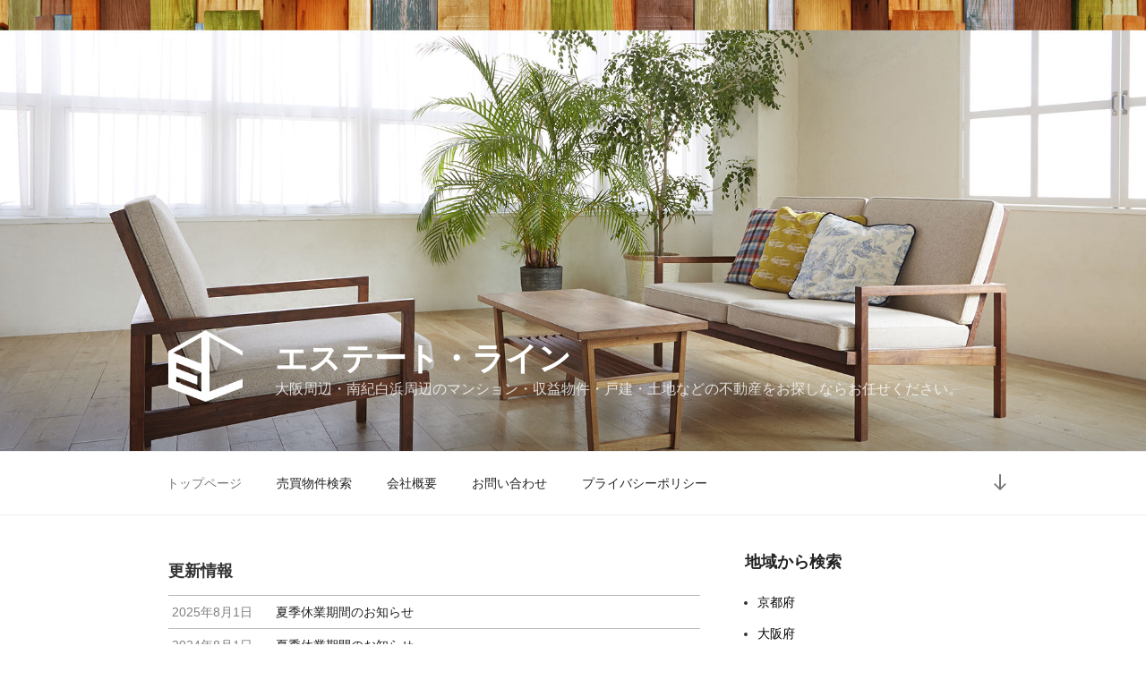

--- FILE ---
content_type: text/css
request_url: https://estate-line.jp/wp-content/themes/twentyseventeen%EF%BD%B0child/style.css?ver=20250415
body_size: 723
content:
/*
Theme Name: twentyseventeen-child
Template: twentyseventeen
Theme URI: https://wordpress.org/themes/twentyseventeen/
*/
@media screen and (min-width: 48em) {
  .blog:not(.has-sidebar) #primary article, .archive:not(.page-one-column):not(.has-sidebar) #primary article, .search:not(.has-sidebar) #primary article, .error404:not(.has-sidebar) #primary .page-content
  {
    width: 100%;
  }
}

/* 見出しh2 */
.entry-content h2 {
border-left: 5px solid #1F5E73;
border-bottom: 1px solid #1F5E73;
padding: 0 0 0 15px ;
line-height: 2;
font-size: 18px;
background-color: #fff;}

/* 見出しh3 */
.entry-content h3 {
border-left: 5px solid #1F5E73;
padding: 0 0 0 15px ;
line-height: 2;
font-size: 18px;
background-color: #fff;}

/* フロントページ ヘッダー画像高さを変更 */
.has-header-image.twentyseventeen-front-page .custom-header,
.has-header-video.twentyseventeen-front-page .custom-header,
.has-header-image.home.blog .custom-header,
.has-header-video.home.blog .custom-header {
  height: 50vh;  /* 75vh  */
}
.has-header-image .custom-header-media img,
.has-header-video .custom-header-media video,
.has-header-video .custom-header-media iframe {
  position: absolute; /* fixed */
}

@media screen and (min-width: 48em) {
  .has-header-image.twentyseventeen-front-page .custom-header,
  .has-header-video.twentyseventeen-front-page .custom-header,
  .has-header-image.home.blog .custom-header,
  .has-header-video.home.blog .custom-header {
   height: 80vh;
  }
  .twentyseventeen-front-page.has-header-image .custom-header-media,
  .twentyseventeen-front-page.has-header-video .custom-header-media,
  .home.blog.has-header-image .custom-header-media,
  .home.blog.has-header-video .custom-header-media {
    height: 75vh; /* 100vh */
  }
}

/* 投稿ページを整える */
.site-content {
	padding: 2em 0 0;/* 余白調整 */
}
.single-featured-image-header{
	padding: 0 0 1em;/* 画像下余白調整 */
	border-bottom:none;
	background-color:#fff;
}

--- FILE ---
content_type: text/css
request_url: https://estate-line.jp/wp-content/plugins/fudou/themes/style2017.css?ver=6.8.3
body_size: 5597
content:
@charset  "utf-8";
/* = 
 * Twenty Seventeen
 * widget_fudo Style
 * style2017.css サイト基本の装飾
 * @package WordPress 6.7
 * Version: 6.7.2
*/
/* = common 
-------------------------------------------------------------- */

html,body,button,input,select,textarea {
	font-family: -apple-system, BlinkMacSystemFont, "Helvetica Neue", "Segoe UI","Noto Sans Japanese","ヒラギノ角ゴ ProN W3", Meiryo, sans-serif;
}

h1, h2, h3, h4, h5, h6,
.site-title{
	font-family: -apple-system, BlinkMacSystemFont, "Helvetica Neue", "Segoe UI","Noto Sans Japanese","ヒラギノ角ゴ ProN W3", Meiryo, sans-serif;
}

/* = header 
-------------------------------------------------------------- */
.site-header-fixed.header-top,
.site-header-hidden.header-top{
	z-index: 11;
}

/*
h1.site-title{
	clear:none;
}
*/


/* = 打ち消し・修正 
-------------------------------------------------------------- */


/* ヘッダ下マージン */
.site-content{
	padding: 2.5em 0 0;
}
/* メニュー 太文字 */
.navigation-top a,
.navigation-top a:visited{
	font-weight: 400;
}


/* ボーダー消し */
.entry-content a img,
.widget a img,

.cl_botton a:focus,
.cl_botton a:hover,
.entry-content a, 
.entry-summary a,
.widget a,
.site-footer .widget-area a,
.posts-navigation a,
.widget_authors a strong{
	box-shadow: none !important;
}


.single-fudo .entry-footer {
    border-bottom: medium none;
    border-top: medium none;
    margin-top: 0;
}

label{
	display: inline;
}


/* selectbox */
select{
	height: auto;
}

/* textbox */
input[type="text"], input[type="email"], input[type="url"], input[type="password"], input[type="search"], input[type="number"], input[type="tel"], input[type="range"], input[type="date"], input[type="month"], input[type="week"], input[type="time"], input[type="datetime"], input[type="datetime-local"], input[type="color"], textarea{
	padding: 0.3em;
}
/* 3= 汎用css
---------------------------------------------------------------------- */
.dpoint1 {
	font-size: 140%;
	font-weight: 700;
	float: left;
	padding: 4px 0;
	color: #c00;
}

.dpoint2 {
	font-size: 120%;
	font-weight: 700;
	padding: 4px 0;
	display: inline-block;
}

.dpoint3 {
	font-size: 120%;
	font-weight: 700;
	display: inline;
}

.dpoint4 {
	font-size: 20px;
	font-weight: 700;
	display: inline;
}

.clearLeft {
	clear: left;
}

.clearRight {
	clear: right;
}


/* = 物件リストページ ナビ
---------------------------------------------------------------------- */
.archive-fudo #content .navigation {
	margin-bottom: 20px;
}

.archive-fudo #content .navigation:before,
.archive-fudo #content .navigation:after {
	display: block;
	clear: both;
	height: 0;
	content: '';
}

.nav-previous {
	float: left;
	margin: 0 0 10px 0;
}

.nav-next {
	float: right;
	margin: 0 0 10px 0;
}

/* 表示物件数 (Tips) */
.nav-next form{
	display: inline-block;
	margin-left: 10px;
}


/* 12= 物件リストページ #list_simplepage
---------------------------------------------------------------------- */

#list_simplepage h2.entry-title {
	font-size: 1.5rem;
}

/* うち消費税 */
#list_simplepage span.kakakuzei {
	display: inline-block;
	font-size: 16px;
	font-weight: normal;
}

/* 会員 */
#list_simplepage .entry-title span.fudo_kaiin_type_logo img {
	float: right;
	margin: 5px 0 0;;
}

#list_simplepage .list_simple_boxtitle h2 span.fudo_kaiin_type_logo.member {
	margin: 5px 0 0 10px!important;
}


body.search-no-results .page-header {
    border-top: 4px solid #1a1a1a;
    padding-top: 1.75em;
}

.archive-fudo h1.page-title {
	font-weight: 400;
	font-size: 1rem;
}

#list_simplepage article {
	margin-bottom: 1.5em;
}

#list_simplepage .list_simple_boxtitle .entry-title {
}

#list_simplepage .entry-title span img {
    float: right;
    margin: 7px;
}

.archive-fudo a img {
	display: inline;
}

#list_simplepage .list_simple_box:after {
	display: block;
	clear: both;
	height: 48px;
	content: '';
}

#list_simplepage .list_detail dl.list_address,
#list_simplepage .list_detail dl.list_price_others {
	margin: -1.5em 0 0;
}

#list_simplepage table,#list_simplepage th,#list_simplepage td {
	border-width: 0;
}

#list_simplepage .list_address table td {
	border-bottom: 1px solid #ccc !important;
}

#list_simplepage .list_detail table td {
	padding: 2px;
}

#list_simplepage .list_price_others table td {
	border-bottom: 1px solid #ccc;
	width: 25%;
}

#list_simplepage .list_simple_box .list_detail dt {
	font-weight: 400;
	display: inline;
	white-space: nowrap;
}

#list_simplepage .list_simple_box .list_detail .list_price {
	margin: 0;
}

#list_simplepage .list_simple_box .list_detail dd {
	display: inline;
	max-width: 320px;
/*	margin: 0 0 0 .3em; */
	padding: 0;
}

/* 左 Minimum */
#list_simplepage .list_simple_box .list_picsam {
	float: none;
	margin: 0 0 30px;
	padding: 0;
}

#list_simplepage .list_simple_box .list_picsam img {
	margin: 0 2px 10px;
	border: 1px solid #333;
	max-width: 120px;
	height: auto;
}


#list_simplepage .list_picsam .list_picsam_img:before {
	display: block;
	clear: both;
	height: 0;
	content: '';
}

#list_simplepage .list_simple_box .list_picsam_img {
	display: block;
}

/* 右 */
#list_simplepage .list_simple_box .list_detail {
	overflow: hidden;
	max-width: 100%;
	margin: 0;
	padding: 0;
	font-size: 0.92rem;
}

/* 背景色 売買 */
#list_simplepage .list_price {
	background-color: #ebf6fc;
}
.colors-dark #list_simplepage .list_price {
	background-color: #222;
}



/* 背景色 賃貸 */
#list_simplepage .list_price.rent {
	background-color: #fdedf0;
}
.colors-dark #list_simplepage .list_price.rent {
	background-color: #222;
}


/* 抜粋 */
#list_simplepage .entry-excerpt {
	padding-bottom: 10px;
}

/* 戻るリンク */
.archive-fudo .pageback {
	float: right;
	margin: 20px 0;
}

/* 物件の詳細を見るボタン */
#list_simplepage .list_simple_box .list_details_button {
	background: #007acc none repeat scroll 0 0;
	border: 2px solid #007acc;
	border-radius: 2px;
	color: #fff;
	font-family: Montserrat,"Helvetica Neue",sans-serif;
	font-weight: 700;
	letter-spacing: .046875em;
	line-height: 1;
	padding: .75em .875em .625em;
	text-transform: uppercase;
	text-align: center;
}

#list_simplepage .list_simple_box a > .list_details_button:active,#list_simplepage .list_simple_box a > .list_details_button:hover {
	background: transparent none repeat scroll 0 0;
	color: #007acc;
	outline: medium none;
}

/* maching mail botton */
#main #maching_mail a {
	background: #ce6166 none repeat scroll 0 0 !important;
	border-radius: 2px !important;
	color: #fff;
	display: block;
	font-size: 1rem !important;
	font-weight: 700;
	margin: 20px 0 !important;
	padding: 8px !important;
	text-align: center;
	text-decoration: none;
	width: 15em;
	box-shadow: 0 0 0 0 currentcolor;
	text-shadow: 0 0 0 #cc5559 !important;
}



/* = 物件一覧・詳細ページ共通
-------------------------------------------------------------- */
/*.koutsusonota,*/
.koutsurosen,
.koutsubus{
	display: inline-block;
}



/* 13= 物件詳細ページ #list_simplepage2 
---------------------------------------------------------------------- */
body:not(.search-results) article:not(.type-page) .list_simple_box .entry-content {
	float: none;
	margin: 0 0 20px;
}
/*
#content .entry-content ul:not(.wp-block-gallery){
	margin: 0 0 0 2.5em;
}
*/
/* うち消費税 */
#list_simplepage2 span.kakakuzei {
	display: inline-block;
	font-size: 16px;
	font-weight: normal;
}

.single-fudo h1.entry-title {
	font-size: 1.5rem;
}

/* 会員 */
.single-fudo .entry-title span.fudo_kaiin_type_logo img {
	float: right;
	margin: 8px 0 0;
}

.single-fudo .entry-title span.fudo_kaiin_type_logo.member {
	float: right;
	margin: 8px 0 0;
}

#list_simplepage2 .entry-excerpt {
	padding-bottom: 10px;
	padding-left: 5px;
}

#list_simplepage2 {
	margin: 0;
	padding: 0;
}

#list_simplepage2 .list_simple_box .list_detail dt {
	font-weight: 400;
	display: inline;
	color: #1f1f1f;
}

#list_simplepage2 .list_simple_box .list_detail dd {
	display: inline;
	margin: 0 .6em 0 .4em;
	padding: 0;
	color: #1f1f1f;
}

#list_simplepage2 .list_simple_box:after {
	display: block;
	clear: both;
	height: 0;
	content: '';
}

#list_simplepage2 .list_detail table {
	margin: 0;
	padding: 0;
	border: none;
}


#list_simplepage2 .list_detail table#list_add{
	border-top: 1px solid #e5e5e5;
	border-right: 1px solid #e5e5e5;
}

#list_simplepage2 .list_detail table#list_other{
	border-right: 1px solid #e5e5e5;
}


#list_simplepage2 .list_detail table th {
	border-left: 1px solid #e5e5e5;
	border-bottom: 1px solid #e5e5e5;
	background: #f6f6f6;
}

#list_simplepage2 .list_detail table td {
	border-bottom: 1px solid #e5e5e5;
	border-left: 1px solid #e5e5e5;
}






/* 全枠 */
#list_simplepage2 .list_simple_box {
/*    margin:0 0 20px; */
}

/* 右枠 */
#list_simplepage2 .list_simple_box .list_detail {
	display: block;
	margin: 0;
}

/* 左枠 */
#list_simplepage2 .list_picsam {
	display: block;
	margin: 0;
}

#list_simplepage2 .list_picsam:after {
	display: block;
	clear: both;
	height: 1.5em;
	content: '';
}

/* 画像 1-10 min */
#list_simplepage2 .list_picsam img {
	height: auto;
/*	float: left; */
	margin: 0 10px 10px 0;
	padding: 0;
	border: 1px solid #999;
	width: 45.3%;
	height: auto;
	aspect-ratio: 1;
	object-fit: cover;
}

/* 画像 11-30 */
#list_simplepage2 #second_img {
	padding: 10px 0;
}

#list_simplepage2 #second_img:after {
	display: block;
	clear: both;
	height: 1.5em;
	content: '';
}

#list_simplepage2 #second_img img {
/*	float: left; */
	height: auto;
	margin: 0 10px 10px 0;
	padding: 0;
	border: 1px solid #999;
	width: 45.3%;
	aspect-ratio: 1;
	object-fit: cover;
}

/* 背景色 売買 */
#list_simplepage2 .list_price {
	line-height: 2;
	margin-bottom: 1em;
	padding: 0 0 4px 1em;
	background: -moz-linear-gradient(left,#ebf6fc,#fff);
	background: -webkit-gradient(linear,left top,right top,from(#ebf6fc),to(#fff));
	background-color: #ebf6fc;
}

/* 背景色 賃貸 */
#list_simplepage2 .list_price.rent {
	background: -moz-linear-gradient(left,#fdedf0,#fff);
	background: -webkit-gradient(linear,left top,right top,from(#fdedf0),to(#fff));
	background-color: #fdedf0;
}

#list_simplepage2 .list_detail table td {
	border-right: medium none;
}

#list_simplepage2 .list_price table td {
	border: medium none;
}

#list_simplepage2 .list_simple_box .list_detail #list_add th {
	line-height: 1.4;
	padding: 5px;
	text-align: left;
	white-space: nowrap;
	width: 21%;
	font-weight: 400;
}

#list_simplepage2 .list_simple_box .list_detail #list_add td {
	line-height: 1.4;
	margin: 0;
	padding: .5em;
	white-space: normal;
}

#list_simplepage2 .list_simple_box .list_detail #list_other th {
	width: 21%;
	padding: 5px;
	text-align: left;
	font-weight: 400;
}

#main #content #list_simplepage2 .list_simple_box .list_detail #list_other th.th2 {
}

#list_simplepage2 .list_simple_box .list_detail #list_other td {
	width: 30%;
	padding: 5px;
	white-space: normal;
}

#list_simplepage2 .list_simple_box .list_detail #list_other {
	margin-bottom: 1.5em;
}

#toiawasesaki h3,
#contact_form h3 {
	font-size: 1.5rem;
	line-height: 1.225;
	margin-bottom: 1.05em;
}

#contact_form,
#toiawasesaki {
	margin-bottom: 1.5em;
	padding-top: 1.75em;
}

/* 担当者コメント entry-content */
#main #content .entry-content p {
	margin: 0;
	padding: 10px;
}

/* 表下部・現況優先但書 */
.list_detail_bottom_info {
	display: block;
	clear: both;
	padding: 10px;
	text-align: right;
}

/* for wp3.6 youtube */
#main #content .list_detail .entry-content p iframe {
	max-width: 470px;
}

/* places */
#content .list_detail .places {
	margin-top: -1.5em;
	padding: 5px 0;
	border-right: 1px solid #979797;
	border-bottom: 1px solid #979797;
	border-left: 1px solid #979797;
}

#content .list_detail .places:after {
	display: block;
	clear: both;
	height: 0;
	content: '';
}

#content .list_detail .places label {
	font-size: 85%;
	display: block;
	float: left;
	margin: 0 5px;
	font-weight: normal;
}

#list_simplepage2 #map_canvas {
	margin-bottom: 1.5em;
	width: 100% !important;
}


/* Googlemaps Fix */
button.gm-svpc{
    max-width: none;;
}

/* ふきだし内 */
#list_simplepage2 #map_canvas .gm-style-iw-d,
#list_simplepage2 #map_canvas .gm-style-iw {
	width: auto !important;
	height: auto !important;
	max-width: none !important;
}

#list_simplepage2 #map_canvas table {
	overflow: hidden;
	width: 280px !important;
	margin: 8px;
	padding: 0;
	border-style: none;
}

#list_simplepage2 #map_canvas table {
	border-spacing: 2px;
	border-collapse: separate;
}

#list_simplepage2 #map_canvas td {
	font-size: 12px;
	line-height: 1.2;
	margin: 0;
	padding: 0;
	vertical-align: middle;
	color: #3f3f3f;
	border-width: 0 !important;
	border-top: medium none !important;
}

#list_simplepage2 .gmapballoon img {
	width: 90px;
	height: auto;
	padding: 2px;
	border: 1px solid #ccc;
}

#list_simplepage2 .gmaptitle {
	font-size: 12px;
	font-weight: 700;
}

#list_simplepage2 .gmapkakaku {
	font-family: Arial,Helvetica,sans-serif;
	font-size: 16px !important;
	font-weight: 700;
	color: #f30 !important;
	border-bottom: 1px dotted #ccc;
	border-bottom: 1px dotted #ccc;
}

#list_simplepage2 .gmap_rim{
	display: inline-block;
	font-family: initial;
	font-weight: initial;
	color: initial;
}

#list_simplepage2 .gmapmadori {
	font-family: Arial,Helvetica,sans-serif;
	font-size: 16px !important;
	font-weight: 700;
	color: #333 !important;
	border-bottom: 1px dotted #ccc;
	border-bottom: 1px dotted #ccc;
}


/* Responsive images Fluid images for posts hack*/
.entry-content #map_canvas img {
	max-width: none;
	border-radius: 0;
	box-shadow: none;
}

/* 検索履歴 */
.single-fudo .widget_fudo_jsearch_history ul {
	margin-left: 1rem;
}



/* = 問い合わせ 
-------------------------------------------------------------- */
#contact_form label {
	font-weight: 300;
	margin-bottom: 0;
}



/* 条件検索 (固定ページ) 
-------------------------------------------------------------- */

#container .jsearch .setsubi,
#container .jsearch .menseki,
#container .jsearch .madori,
#container .jsearch .kakaku,
#container .jsearch .chikunen,
#container .jsearch .shiku,
#container .jsearch .eki,
#container .jsearch .shubetsu {
	padding: 0 0 0 10px;
}

table.form_jsearch {
	border: 1px solid #E5E5E5;
	border-collapse: collapse;
	line-height: 18px;
	margin: 10px 0;
	width: 100%;
}

table.form_jsearch tr {
	border: 0 none currentcolor;
	font: inherit;
	margin: 0;
	padding: 0;
}

table.form_jsearch th {
/*	background: #F6F6F6; */
	border-bottom: 1px solid #E5E5E5;
	font-weight: 400;
	padding: 10px !important;
	text-align: left;
	vertical-align: top;
	width: 19%;
	white-space: nowrap;
	font-size: 14px;
}

table.form_jsearch td {
	border-bottom: 1px solid #E5E5E5;
	border-left: 1px solid #E5E5E5;
	margin: 0;
	padding: 10px;
	font-size: 14px;
}
/*
table.form_jsearch td.in_tsubotanka,
table.form_jsearch td.in_tochimenseki,
table.form_jsearch td.in_senyumenseki,
table.form_jsearch td.in_rim,
table.form_jsearch td.chikunen,
table.form_jsearch td.kakaku,
table.form_jsearch td.menseki {
	padding: 10px;
}
*/

table.form_jsearch h5 {
	margin: 0 0 3px;
	padding: 0;
	font-size: 14px;
	font-weight: 400;
}
table.form_jsearch h5.j_choumei_shiku,
table.form_jsearch h5.j_kouku_shiku {
	margin: 0 0 3px 20px;
	font-weight: 400;
}

table.form_jsearch ul {
	margin: 0 0 8px 20px !important;
	padding: 0 !important;
}

table.form_jsearch #shubetsu2 ul,
table.form_jsearch #hof2 ul,
table.form_jsearch #madori2 ul,
table.form_jsearch #setsubi2 ul,

table.form_jsearch #in_cat ul,
table.form_jsearch #shubetsu ul,
table.form_jsearch #hof ul,
table.form_jsearch #madori ul,
table.form_jsearch #setsubi ul {
	margin: 0 !important;
	padding: 0 !important;
}


table.form_jsearch #kouku_shougaku ul:last-of-type,
table.form_jsearch #kouku_chuugakui ul:last-of-type,
table.form_jsearch #choumei ul:last-of-type,
table.form_jsearch #eki ul:last-of-type {
	margin:  0 0 0 20px !important;
}

table.form_jsearch li {
	display: inline-block;
	margin: 0 10px 0 0;
}


table.form_jsearch ul input[type='checkbox'],
table.form_jsearch ul input[type='radio'] {
	margin: 0 5px 0 0;
}

table.form_jsearch select{
	font-size: 14px;
}


/*  = 会員登録 会員ログイン page
---------------------------------------------------------------------- */
/* テーブル */
table.form_user_register,
table.form_register {
	border: 1px solid #E5E5E5;
	font-size: 92%;
	line-height: 18px;
	width: 100%;
}

table.form_register input[type="text"],
table.form_register input[type="email"],
table.form_register input[type="url"],
table.form_register input[type="password"],
table.form_register input[type="search"],
table.form_register input[type="tel"],
table.form_register input[type="number"],
table.form_register textarea {
	padding: 5px;
	width: 70%;
	display: inline;
}

table.form_user_register th,
table.form_register th {
	border-bottom: 1px solid #E5E5E5;
	font-weight: 400;
	width: 30%;
	padding: 15px;
	text-align: left;
	background: #f6f6f6;
}
.colors-dark table.form_user_register th,
.colors-dark table.form_register th {
	background: #333;
}


table.form_user_register td,
table.form_register td {
	border-bottom: 1px solid #E5E5E5;
	border-left: 1px solid #E5E5E5;
	width: 70%;
	margin: 0;
	padding: 15px;
	font-size: 92%;
	line-height: 1.5;
}


table.form_user_register td a,
table.form_register td a {
	text-decoration:underline;
}

table.form_user_register td select{
	font-size: 92%;
}



table.form_user_register h4 {
	font-weight: 400;
	font-size: 92%;
	margin-bottom: 10px;
}

table.form_user_register h5,
table.form_register h5 {
	font-weight: 400;
	font-size: 1rem;
	margin: 5px 0 !important;
	color: #333;
}

.colors-dark table.form_user_register h5,
.colors-dark table.form_register h5 {
	color: #fff;
}




table.form_register ul {
	margin: 0 !important;
}

table.form_register select {
/*	color: #1f1f1f; */
}

table.form_user_register span{
	display: inline-block;
}

table.form_user_register ul.kouku,
table.form_user_register ul.eki,
table.form_user_register ul.chou {
	margin: 0 0 1.75em 1.25em !important;
	list-style: none;
}

table.form_user_register ul.kouku li,
table.form_user_register ul.eki li,
table.form_user_register ul.chou li {
	display: inline-block;
}

table.form_user_register input[type="checkbox"]{
	margin: 0 2px 0 10px;
}


#kaiin_kiyaku{
	margin: 0 0 20px 0;
}


.page_login li {
	display: inline-block;
}

/* 強度インジケータ */
#pass-strength-result {
	display: none;
	width: auto;
	margin: 5px 0;
	padding: 5px;
	text-align: center;
	border-width: 1px;
	border-style: solid;
	border-color: #ddd !important;
	background-color: #eee;
}

#pass-strength-result.bad {
	border-color: #ff853c !important;
	background-color: #ffb78c;
}

#pass-strength-result.good {
	border-color: #fc0 !important;
	background-color: #ffec8b;
}

#pass-strength-result.short {
	border-color: #f04040 !important;
	background-color: #ffa0a0;
}

#pass-strength-result.strong {
	border-color: #8dff1c !important;
	background-color: #c3ff88;
}

/* ボタン */
.page_login #maching_mail a {
	font-size: 14px;
	font-weight: 700;
	display: block;
	width: 150px;
	margin: 5px 0;
	padding: 5px 8px;
	text-align: center;
	vertical-align: middle;
	text-decoration: none;
	color: #fff;
	-webkit-border-radius: 6px;
	-moz-border-radius: 6px;
	border-radius: 6px;
	background: #ff9b9d;
	text-shadow: 1px 1px 1px #cc5559;
}

.page_login #maching_mail a:hover {
	text-decoration: underline;
	background: #ff9b9d;
}

.page_login #maching_mail a:active {
	text-decoration: none;
	background: #faa8cd;
}

.page_login ul:after {
	display: block;
	clear: both;
	height: 0;
	content: '';
}

.page_register #kaiin_users_comment {
	margin: 10% 0 20px;
	padding: 10px;
	border: 1px solid #e5e5e5;
}

.page_register #kaiin_kiyaku {
	overflow: auto;
	width: 100%;
	height: 200px;
	margin: 10% 0 20px;
	padding: 10px;
	border: 1px solid #e5e5e5;
}

.page_login .login_error,
.page_register .login_error {
	margin: 0 0 16px !important;
	padding: 12px;
	border-width: 1px;
	border-style: solid;
	border-color: #c00;
	border-radius: 3px 3px 3px 3px;
	background-color: #ffebe8;
}

.page_login p.message,
.page_register p.message {
	margin: 0 0 16px !important;
	padding: 12px;
	border-width: 1px;
	border-style: solid;
	border-color: #e6db55;
	border-radius: 3px 3px 3px 3px;
	background-color: #ffffe0;
}

.page_register #first_name,.page_register #last_name {
	width: auto;
}


/* 物件管理 担当者 */
#list_simplepage2 #charge {
	clear: both;
	background: #f7f7f7 linear-gradient(rgba(255, 255, 255, 0), rgba(255, 255, 255, 0)) repeat scroll 0 0;
	border: 1px solid #d1d1d1;
	border-radius: 2px;
	padding: 10px;
	overflow: hidden;
	margin-bottom: 3.5em;
}

#list_simplepage2 #charge .role_kannri_tanto_pic {
	display: block;
	float: left;
	margin-right: 10px;
}

#list_simplepage2 #charge .role_kannri_tanto_pic img {
	width: 100px;
	height: auto;
}

#list_simplepage2 #charge .role_kannri_tanto_name {
	display: block;
	color: #000;
	margin-bottom: 10px;
}

#list_simplepage2 #charge .role_kannri_tanto_comment {
	display: block;
	line-height: 18px;
}







/* 0= Fudousan Plugin Copyright
---------------------------------------------------------------------- */

#nendebcopy {
    font-size: 0.8125rem;
    margin: -20px 0 0;
    position: absolute;
    right: 5px;
}

#nendebcopy a {
	text-decoration: none;
}



.single-fudo .edit-link{
	margin: 10px 0;
	text-align: right;
	display: block;
}



/* Gutenberg */

/* 画像はみ出し対策 IE11 */
@media all and (-ms-high-contrast: none) {
	*::-ms-backdrop,
		.wp-block-image .aligncenter > figcaption,
		.wp-block-image .alignleft > figcaption,
		.wp-block-image .alignright > figcaption,
		.is-resized.wp-block-image > figcaption,

		.wp-block-image .aligncenter,
		.wp-block-image .alignleft,
		.wp-block-image .alignright,
		.is-resized.wp-block-image{
		    display: block !important;
		}
}

/* カバー画像内 文字位置 IE11 */
.wp-block-cover, .wp-block-cover-image{
/*	height: 100vh; */
	height: 430px;
	margin: 0 0 10px;
}



/* カバー画像内 aligncenter fix */
.wp-block-cover.aligncenter {
	display: flex;
}


/*figure{
	margin: 0;
}
*/


.entry-content p {
	margin: 0;
	padding: 0 0 10px 0;
}

blockquote {
	border-left: 4px solid #000;
	padding-left: 1em;
	margin: 0 0 20px 0;
}

figure blockquote {
    border-left: none;
}

cite, dfn, em, i {
	font-style: italic !important;
}

.wp-block-pullquote {
    border-bottom: 4px solid #555d66;
    border-top: 4px solid #555d66;
    color: #40464d;
}


/* Fudousan Favorite
---------------------------------------------------------------------- */
.fudou_favorite{
	margin: 2px 0 0 10px !important;
	line-height: 0;
}
.single-fudo .fudou_favorite{
	margin: 4px 0 0 10px !important;
}
.fudou_add_favorite_button,
.fudou_del_favorite_button {
	font-size: 13px;
	padding: 2px 10px;
}




.fudou_add_favorite_button2:before,
.fudou_del_favorite_button2:before{
	width: 16px;
	height: 16px;
	font-size: 16px;
}



/* media print
---------------------------------------------------------------------- */
@media print {

	/* 物件画像 */
	#single_fudou_img,
	#second_img{
		display: block !important;
	}
	/* 非表示 */
	#single_fudou_slider{
		display: none !important;
	}
}

/* */

--- FILE ---
content_type: text/css
request_url: https://estate-line.jp/wp-content/plugins/fudou/themes/corners2017.css?ver=6.8.3
body_size: 3480
content:
@charset  "utf-8";
/* = 
 * Twenty Seventeen
 * widget_fudo Style
 * corners2017.css サイトパーツの装飾
 * @package WordPress 6.8
 * Version: 6.8.0
 */


/* = widget 
-------------------------------------------------------------- */
#primary .widget {
	font-size: 0.875rem;
	line-height: 1.6;
}

.widget:after {
	display: block;
	clear: both;
	height: 0;
	content: '';
}

h2.widget-title {
	font-size: 1.125rem;
	font-weight: 300;
	letter-spacing: 0.1818em;
	margin: 0 0 0.75em 0;
}

.widget h3 {

	font-size: 1.125rem;
	font-weight: 300;
	letter-spacing: 0.1818em;
}

.widget ul li{
	border: medium none !important;
}

.widget .tagcloud a, 
.widget.widget_tag_cloud a, 
.wp_widget_tag_cloud a{
	border: 1px solid #ddd !important;
	display: inline-flex;
	margin: 0 0 3px;
}



/* = トップページ 物件表示部分  .grid-content
---------------------------------------------------------------------- */
ul.grid-content {
	margin: 0;
}

.grid-content > li:after {
	display: block;
	clear: both;
	height: 20px;
	content: '';
}

/* 高さ揃え */
ul.syousai-content,
ul.grid-content {
	display:-webkit-box;
	display:-moz-box;
	display:-ms-box;
	display:-webkit-flexbox;
	display:-moz-flexbox;
	display:-ms-flexbox;
	display:-webkit-flex;
	display:-moz-flex;
	display:-ms-flex;
	display:flex;
	-webkit-box-lines:multiple;
	-moz-box-lines:multiple;
	-webkit-flex-wrap:wrap;
	-moz-flex-wrap:wrap;
	-ms-flex-wrap:wrap;
	flex-wrap:wrap;
}


/* トップ物件 表示 */
.grid-content li {
	display: block;
	float: left;
	margin: 0 20px 20px 0  !important;
	padding: 0  !important;
	list-style-type: none;
	width: 100%;
	border: medium none !important;
}

/* トップ物件 画像サイズ min*/
.grid-content li .box1image {
	display: block;
	float: left;
	height: auto;
	margin: 0 5px 0 0;
	width: 100px;
	height: auto;
}

.top_price {
	font-weight: 700;
	color: #c33300;
}

.top_madori {
	font-weight: 700;
}

.top_kaiin{
	display: block;
}

/*項目段落 v6.7.2*/
.fudou_block .top_title ,
.fudou_block .top_shozaichi ,
.fudou_block .top_kotsu {
	    display: block;
}


/* = トップスライダー widget_fudo_top_slider
---------------------------------------------------------------------- */
/* トップスライダー 打ち消し */
.carousel_inner {
	padding: 0 !important;
}


/* メインスライダー 表示サイズ Minimum */
#primary .carousel > div {
	width: 100%;
}
#primary .carousel_box {
	max-width: 213px;
	padding: 0 10px 0 0 ;
}
#primary .grid-content .carousel_box li {
	margin: 0;
}


/* サイトバー スライダー 表示サイズ Minimum */
#secondary .carousel > div {
	width: 100%;
}
#secondary .carousel_box {
	max-width: 213px;
	padding: 0 10px 0 0 ;
}
#secondary .grid-content .carousel_box li {
	margin: 0;
}


/* フッター スライダー 表示サイズ Minimum */
#colophon .carousel > div{
	width: 100%;
}
#colophon .carousel_box {
	max-width: 213px;
	padding: 0 10px 0 0 ;
}


/* 関連物件表示 スライダー 表示サイズ Minimum */
#syousai_box .carousel_box  {
	max-width: 260px;
	padding: 0 10px 0 0 ;
}

.widget_fudo_top_slider_syousai .carousel,
.widget_fudo_top_slider .carousel{
	overflow-x: hidden;
}




/* = 物件詳細ページ 閲覧履歴
---------------------------------------------------------------------- */

#syousai_box ul {
	margin-left: 0;
}


#syousai_box ul:after {
	display: block;
	clear: both;
	height: 0;
	content: '';
}
#syousai_box ul.syousai-content li {
	display: block;
	float: left;
	margin: 0 20px 20px 0;
	padding: 0;
	list-style-type: none;
	border: medium none !important;
	width: 100%;
}

#syousai_box ul.syousai-content li .box2image {
	display: block;
	float: left;
	height: auto;
	margin: 0 5px 0 0;
	width: 120px;
	height: auto;
}



/* = new_mark
-------------------------------------------------------------- */
.grid-content li {
	position: relative;
}

#syousai_box ul.syousai-content li {
	position: relative;
}

.up_mark,
.new_mark {
	font-family: Verdana,Geneva,sans-serif;
	font-size: 10px;
	font-weight: 700;
	position: absolute;
	top: 3px;
	left: 3px;
	display: block;
	width: auto !important;
	padding: 2px 5px;
	text-align: center;
	text-transform: uppercase;
	color: #fff;
	background: #900;
	text-shadow: 1px 1px 0 #900;
}

/* 物件リスト・詳細 */
.entry-title .up_mark,
.entry-title .new_mark {
	font-family: Verdana,Geneva,sans-serif;
	font-size: 1.4rem !important;
	font-weight: 700;
	position: static !important;
	display: inline;
	display: inline !important;
	padding: 0 10px !important;
	text-align: center;
	text-transform: uppercase;
	color: #c00 !important;
	background: none !important;
}



/* = 閲覧履歴 widget_fudou_single_history
---------------------------------------------------------------------- */
.cl_botton,.cl_botton2 {
	float: right;
}



/* = 会員 widget widget_fudo_kaiin
---------------------------------------------------------------------- */

.widget_fudo_kaiin .kaiin_login .kaiin_register{
	margin: 8px 0;
}

/* maching mail botton */
.widget_fudo_kaiin #maching_mail a {
	background: #ce6166 none repeat scroll 0 0;
	border-radius: 2px;
	color: #fff;
	display: block;
	font-weight: 700;
	margin: 20px 0;
	padding: 8px;
	text-align: center;
	text-decoration: none;
	width: 15em;
}
.widget_fudo_kaiin ul {
	margin: 0;
}

.widget_fudo_kaiin .kaiin_login p{
	margin:10px 0 5px;
}


/* = 条件検索
-------------------------------------------------------------- */
.widget_fudo_b_k_bus input,
.widget_fudo_b_k input {
	margin-top: 8px;
}

/*項目タイトル v6.7.2 */
.jsearchmap_kakaku,
.jsearchmap_senyu,
.jsearchmap_tochi,
.jsearchmap_tsubotanka,
.jsearchmap_menseki,
.jsearchmap_memseki,
.jsearchmap_madori,
.jsearchmap_setsubi,

.jsearch_kakaku,
.jsearch_senyu,
.jsearch_tochi,
.jsearch_tsubotanka,
.jsearch_menseki,
.jsearch_memseki,
.jsearch_tochi,
.jsearch_setsubi,
.jsearch_madori,
.jsearch_choumei_cb,
.jsearch_categorys,
.jsearch_kouku_shougaku,
.jsearch_kouku_chuugaku,
.jsearch_senyu{
	display: block;
}

/* br fix */
#map_search br,
.widget_fudo_b_k br{
	display: none;
}


.widget-container select,
.widget_fudo_b_k_bus_m select,
.widget_fudo_b_k_bus select,
.widget_fudo_b_k_m select,
.widget_fudo_b_k select {
	width: 98%;
	margin: 2px 0;
	padding: 3px;
}

#searchitem_m div,
#searchitem div{
	margin: 0 0 10px;
}

.widget_fudo_b_k_bus input[type='checkbox'],
.widget_fudo_b_k_m input[type='checkbox'],
.widget_fudo_b_k input[type='checkbox'] {
	margin: 0 2px 0 0;
}

.widget_fudo_b_k_bus label,
.widget_fudo_b_k_m label,
.widget_fudo_b_k label {
	margin: 0 5px 0 0;
}

.widget_fudo_b_k_m select.half_size,
.widget_fudo_b_k_m #senyumenseki select,
.widget_fudo_b_k_m #tochimenseki select,
.widget_fudo_b_k_m #tsubotanka select,
.widget_fudo_b_k_m #memseki select,
.widget_fudo_b_k_m #kakaku_c select,
.widget_fudo_b_k_m #kakaku_b select,
.widget_fudo_b_k select.half_size,
.widget_fudo_b_k #senyumenseki select,
.widget_fudo_b_k #tochimenseki select,
.widget_fudo_b_k #tsubotanka select,
.widget_fudo_b_k #memseki select,
.widget_fudo_b_k #kakaku_c select,
.widget_fudo_b_k #kakaku_b select {
	width:46.5% !important;
}

.widget_fudo_b_k_bus .jsearch_caution1,
.widget_fudo_b_k_bus .jsearch_caution2,
.widget_fudo_b_k_m .jsearch_caution1,
.widget_fudo_b_k_m .jsearch_caution2,
.widget_fudo_b_k .jsearch_caution1,
.widget_fudo_b_k .jsearch_caution2 {
/*	font-size: 11.5px; */
}

.widget_fudo_b_k_bus .jsearch_caution2,
.widget_fudo_b_k .jsearch_caution2 {
	margin: 10px 0;
}

.widget_fudo_b_k_bus .madori_cb label,
.widget_fudo_b_k_bus .setsubi_cb label,
.widget_fudo_b_k_m .madori_cb label,
.widget_fudo_b_k_m .setsubi_cb label,
.widget_fudo_b_k .madori_cb label,
.widget_fudo_b_k .setsubi_cb label {
	padding: 0 8px 0 2px;
}

.widget_fudo_b_k .category_cb li,
.widget_fudo_b_k .category_cb ul{
	list-style: none !important;
}
.widget_fudo_b_k .category_cb ul.bukken_cat_parent{
	padding: 0;
        margin-left: 0;
}


/* = 最近の投稿記事 widget_fudo_toukou_top
-------------------------------------------------------------- */
.widget_fudo_toukou_top ul {
	margin: 0;
}
.widget_fudo_toukou_top ul,
.widget_fudo_toukou_top li {
	list-style: none;
}

.widget_fudo_toukou_top ul.toukou_top_post_excerpt li{
	padding-left: 0 !important;
}

.widget_fudo_toukou_top li > ul,
.widget_fudo_toukou_top li > ol {
	margin: 0;
}

.widget_fudo_toukou_top li:after {
	display: block;
	clear: both;
	height: 0px;
	content: '';
}

.widget_fudo_toukou_top .toukou_top_post_title {
	font-weight: 700;
	font-size: 1rem;
}

.widget_fudo_toukou_top .toukou_top_post_thumbnail img {
	float: left;
	width: 120px;
	height: auto;
	padding: 0 20px 0 0;
}



/* = widget_fudo_search
-------------------------------------------------------------- */
#searchform {
	position: relative;
}

#searchform #searchsubmit {
	bottom: 3px;
	padding: 0.5em 1.0em;
	position: absolute;
	right: 3px;
	top: 3px;
}

/*
#searchform #searchsubmit:before {
	content: "\f400";
	font-size: 24px;
	font-size: 1.5rem;

	display: inline-block;
	font-family: "Genericons";
	font-size: 1em;
	font-style: normal;
	font-weight: normal;
	line-height: 1;
	speak: none;
	text-decoration: none;
	vertical-align: text-bottom;
	-webkit-font-smoothing: antialiased;
	-moz-osx-font-smoothing: grayscale;
	text-rendering: auto;
}
*/



/* = Twitter
-------------------------------------------------------------- */
#primary .widget_fudo_twitter2 .tw_date{

}

#primary .widget_fudo_twitter2 .tw_status{
	float: right;
	width: calc( 100% - 100px );
}

#primary .widget_fudo_twitter2 #twitter_update_list li:after {
	clear: both;
	content: "";
	display: block;
	height: 0;
}



/* = SNS Icon
-------------------------------------------------------------- */
#snscomm a {
	box-shadow: 0 0 0 0 currentcolor;
}



/* カテゴリ ウィジェット ul/li リスト
---------------------------------------*/
.wp-block-categories ul,
.widget_fudo_b_c_choumei ul,
.widget_fudo_r_c_choumei ul,
.widget_fudo_b_kouku_shougaku ul,
.widget_fudo_b_kouku_chuugaku ul,
.widget_fudo_c_kouku_shougaku ul,
.widget_fudo_c_kouku_chuugaku ul,

.widget_fudo_cat ul,
.widget_fudo_b_c ul,
.widget_fudo_r_c ul,
.widget_fudo_r_r ul,
.widget_fudo_b_r ul {
	margin-left: 0 !important;
	padding-left: 1.0em !important;
	list-style-type: disc;
}

.wp-block-categories a,
.widget_fudo_b_c_choumei a,
.widget_fudo_r_c_choumei a,
.widget_fudo_b_kouku_shougaku a,
.widget_fudo_b_kouku_chuugaku a,
.widget_fudo_c_kouku_shougaku a,
.widget_fudo_c_kouku_chuugaku a,
.widget_fudo_cat a,
.widget_fudo_b_c a,
.widget_fudo_r_c a,
.widget_fudo_r_r a,
.widget_fudo_b_r a {
	color: #000;
	text-decoration: none;
}


.widget_fudo_b_r_choumei ul li ul li ul li,
.widget_fudo_b_c_choumei ul li ul li ul li,
.widget_fudo_r_r_choumei ul li ul li ul li,
.widget_fudo_r_c_choumei ul li ul li ul li,
.widget_fudo_b_r ul li ul li,
.widget_fudo_b_c ul li ul li,
.widget_fudo_r_r ul li ul li,
.widget_fudo_r_c ul li ul li {
	display: inline-flex;
	margin: 0 10px;
	padding: 0;

}

.widget_fudo_cat ul ul,
.widget_fudo_b_kouku_shougaku ul ul,
.widget_fudo_b_kouku_chuugaku ul ul,
.widget_fudo_c_kouku_shougaku ul ul,
.widget_fudo_c_kouku_chuugaku ul ul,
.widget_fudo_b_c_choumei ul ul.children_1,
.widget_fudo_r_c_choumei ul ul.children_2{
	list-style-position: inside;
	list-style-type: disc;
}

.widget_fudo_cat ul li ul li,
.widget_fudo_b_kouku_shougaku ul li ul li ,
.widget_fudo_b_kouku_chuugaku ul li ul li ,
.widget_fudo_c_kouku_shougaku ul li ul li ,
.widget_fudo_c_kouku_chuugaku ul li ul li ,
.widget_fudo_b_r_choumei ul li ul li ,
.widget_fudo_b_c_choumei ul li ul li ,
.widget_fudo_r_r_choumei ul li ul li ,
.widget_fudo_r_c_choumei ul li ul li {
	padding: 0;
	margin: 0 10px 3px !important;
}


/*--------------------------------------------------------------
## Media Queries
--------------------------------------------------------------*/

/* 480px ～ 768px */
@media screen and (min-width: 30em) {

	/* スライダー 表示サイズ */
	#primary .carousel_box ,
	#secondary .carousel_box{
		max-width: 365px ;
		width: 365px ;
		padding: 0 10px 0 0 ;
	}
	#colophon .carousel_box {
		max-width: 367px ;
		width: 367px ;
		padding: 0 10px 0 0 ;
	}



	/* 関連物件 サイズ*/
	#syousai_box ul.syousai-content>li{
		max-width: 100%;
	}

	/* 関連物件 画像サイズ*/
	#syousai_box ul.syousai-content li .box2image {
		width: 120px;
		height: auto;
	}



	/* 物件リストページ */
	#list_simplepage .list_simple_box .list_picsam {
		float: left;
		margin: 0;
		padding: 0 20px 0 0;
		max-width: 40%;
	}



	/* 物件詳細 画像 */
	#list_simplepage2 .list_picsam img,
	#list_simplepage2 #second_img img {
		width: 22%;
		height: auto;
	}
}

/* 768px ～ 880px 2カラム */
@media screen and (min-width: 48em) {

	/* Layout #primary */
	.has-sidebar:not(.error404) #primary {
		float: left;
		width: calc( 100% - 310px );

	}
	/* Layout #secondary */
	.has-sidebar #secondary {
		float: right;
		width: 260px;
	}

	/* Layout 固定ページ */
	article.page .entry-header {
		width: 30% !important;
		float: left;
	}

	article.page .entry-content {
		max-width: 680px;
		width: 70% !important;
	}

	/* スライダー 表示サイズ */
	#primary .carousel_box{
		width: 355px;
		padding: 0 10px 0 0;
	}
	/* サイド スライダー 表示サイズ */
	#secondary .carousel_box{
		width: 270px;
		padding: 0 10px 0 0;
	}

	/* フッター スライダー 表示サイズ */
	#colophon .carousel_box {
		width: 255px;
		padding: 0 10px 0 0;
	}



	/* 物件リストページ */
	#list_simplepage .list_simple_box .list_picsam {
		max-width: 140px;
	}



	/* 物件詳細 画像 */
	#list_simplepage2 .list_picsam img,
	#list_simplepage2 #second_img img {
		width: 30%;
		height: auto;
	}

}

/* 880px ～ 1072px */
@media screen and ( min-width: 55em ) {

	/* Layout */
	.has-sidebar:not(.error404) #primary {
		float: left;
		width: calc( 100% - 310px );

	}

	/* トップ物件 表示サイズ */
	#primary .grid-content > li {
		max-width: 47.8%;
	}

	#primary .grid-content > li:nth-child(even){
		margin: 0 0 20px 0  !important;
	}

	/* スライダー 表示サイズ */
	#primary .carousel_box{
		width: 238px;
		padding: 0 20px 0 0;
	}

	/* フッター スライダー 表示サイズ */
	#colophon .carousel_box {
		width: 340px;
		padding: 0 10px 0 0;
	}


	/* 物件リストページ */
	#list_simplepage .list_simple_box .list_picsam {
		max-width: 270px;
	}

	/* 物件詳細 画像 */
	#list_simplepage2 .list_picsam img,
	#list_simplepage2 #second_img img {
		width: 22.8%;
		height: auto;
	}


	/* 関連物件 表示サイズ*/
	#syousai_box ul.syousai-content>li{
		max-width: 46%;
	}
	#syousai_box ul.syousai-content > li:nth-child(even){
		margin: 0 0 20px 0  !important;
	}

	/* 関連物件 画像サイズ*/
	#syousai_box ul.syousai-content li .box2image {
		width: 120px;
		height: auto;
	}




}

/* 1072px ～ 1264px */
@media screen and ( min-width: 67em ) {

	/* トップ物件 画像サイズ */
	.grid-content li .box1image {
		width: 120px;
		height: auto;
	}

	/* トップスライダー 表示サイズ */
	#primary .carousel_box {
		width: 305px;
		max-width: 305px ;
		padding: 0 20px 0 0 ;
	}

}

/* 1264px ～ */
@media screen and ( min-width: 79em ) {

}



/* */
